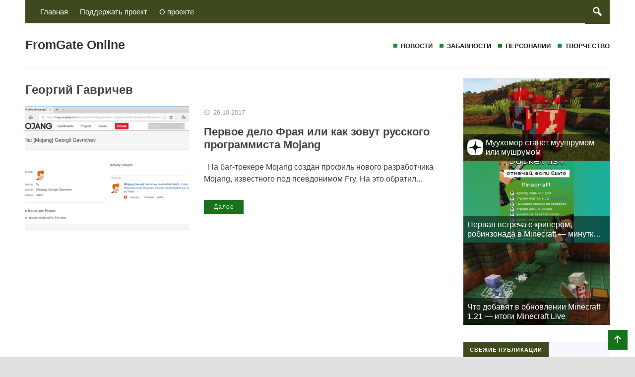

--- FILE ---
content_type: text/html; charset=UTF-8
request_url: https://minecraftmain.ru/a/tag/georgij-gavrichev
body_size: 16985
content:

<!DOCTYPE html>
<html lang="ru-RU" class="no-js">
<head>
<meta charset="UTF-8">
<meta name="viewport" content="width=device-width, initial-scale=1">
<link rel="profile" href="http://gmpg.org/xfn/11">
<script data-ad-client="ca-pub-3734236690075075" async src="https://pagead2.googlesyndication.com/pagead/js/adsbygoogle.js"></script>
<!-- Yandex.RTB -->
<script>window.yaContextCb=window.yaContextCb||[]</script>
<script src="https://yandex.ru/ads/system/context.js" async></script><!-- Фавикон -->
<link href="https://minecraftmain.ru/wp-content/uploads/2025/10/favicon-32x32-1.png" rel="icon" type="image/x-icon">
<meta name='robots' content='index, follow, max-image-preview:large, max-snippet:-1, max-video-preview:-1' />

	<!-- This site is optimized with the Yoast SEO plugin v26.7 - https://yoast.com/wordpress/plugins/seo/ -->
	<title>Георгий Гавричев &#183; FromGate Online</title>
	<meta name="description" content="Minecraft — Георгий Гавричев. Актуальная информация по теме." />
	<link rel="canonical" href="https://minecraftmain.ru/a/tag/georgij-gavrichev" />
	<meta property="og:locale" content="ru_RU" />
	<meta property="og:type" content="article" />
	<meta property="og:title" content="Георгий Гавричев &#183; FromGate Online" />
	<meta property="og:description" content="Minecraft — Георгий Гавричев. Актуальная информация по теме." />
	<meta property="og:url" content="https://minecraftmain.ru/a/tag/georgij-gavrichev" />
	<meta property="og:site_name" content="FromGate Online" />
	<meta name="twitter:card" content="summary_large_image" />
	<meta name="twitter:site" content="@fromgate" />
	<script type="application/ld+json" class="yoast-schema-graph">{"@context":"https://schema.org","@graph":[{"@type":"CollectionPage","@id":"https://minecraftmain.ru/a/tag/georgij-gavrichev","url":"https://minecraftmain.ru/a/tag/georgij-gavrichev","name":"Георгий Гавричев &#183; FromGate Online","isPartOf":{"@id":"https://minecraftmain.ru/#website"},"primaryImageOfPage":{"@id":"https://minecraftmain.ru/a/tag/georgij-gavrichev#primaryimage"},"image":{"@id":"https://minecraftmain.ru/a/tag/georgij-gavrichev#primaryimage"},"thumbnailUrl":"https://minecraftmain.ru/wp-content/uploads/2017/10/georgii-gavrichev.png","description":"Minecraft — Георгий Гавричев. Актуальная информация по теме.","breadcrumb":{"@id":"https://minecraftmain.ru/a/tag/georgij-gavrichev#breadcrumb"},"inLanguage":"ru-RU"},{"@type":"ImageObject","inLanguage":"ru-RU","@id":"https://minecraftmain.ru/a/tag/georgij-gavrichev#primaryimage","url":"https://minecraftmain.ru/wp-content/uploads/2017/10/georgii-gavrichev.png","contentUrl":"https://minecraftmain.ru/wp-content/uploads/2017/10/georgii-gavrichev.png","width":1060,"height":609},{"@type":"BreadcrumbList","@id":"https://minecraftmain.ru/a/tag/georgij-gavrichev#breadcrumb","itemListElement":[{"@type":"ListItem","position":1,"name":"Главная страница","item":"https://minecraftmain.ru/"},{"@type":"ListItem","position":2,"name":"Георгий Гавричев"}]},{"@type":"WebSite","@id":"https://minecraftmain.ru/#website","url":"https://minecraftmain.ru/","name":"FromGate Online","description":"Личный блог о любимой игре","potentialAction":[{"@type":"SearchAction","target":{"@type":"EntryPoint","urlTemplate":"https://minecraftmain.ru/?s={search_term_string}"},"query-input":{"@type":"PropertyValueSpecification","valueRequired":true,"valueName":"search_term_string"}}],"inLanguage":"ru-RU"}]}</script>
	<!-- / Yoast SEO plugin. -->


<link rel="manifest" href="/pwa-manifest.json">
<link rel="apple-touch-icon" sizes="512x512" href="https://minecraftmain.ru/wp-content/uploads/2023/01/pwa-screenshot.jpg">
<link rel="apple-touch-icon-precomposed" sizes="192x192" href="https://minecraftmain.ru/wp-content/uploads/2023/01/minecraftmain-white-192.png">
<link rel="amphtml" href="https://minecraftmain.ru/a/tag/georgij-gavrichev/amp" /><meta name="generator" content="AMP for WP 1.1.11"/><link rel='dns-prefetch' href='//widgets.wp.com' />
<link rel='dns-prefetch' href='//s0.wp.com' />
<link rel='dns-prefetch' href='//0.gravatar.com' />
<link rel='dns-prefetch' href='//1.gravatar.com' />
<link rel='dns-prefetch' href='//2.gravatar.com' />
<style id='wp-img-auto-sizes-contain-inline-css' type='text/css'>
img:is([sizes=auto i],[sizes^="auto," i]){contain-intrinsic-size:3000px 1500px}
/*# sourceURL=wp-img-auto-sizes-contain-inline-css */
</style>
<link rel='stylesheet' id='crayon-css' href='https://minecraftmain.ru/wp-content/plugins/crayon-syntax-highlighter/css/min/crayon.min.css?ver=_2.7.2_beta' type='text/css' media='all' />
<style id='wp-block-library-inline-css' type='text/css'>
:root{--wp-block-synced-color:#7a00df;--wp-block-synced-color--rgb:122,0,223;--wp-bound-block-color:var(--wp-block-synced-color);--wp-editor-canvas-background:#ddd;--wp-admin-theme-color:#007cba;--wp-admin-theme-color--rgb:0,124,186;--wp-admin-theme-color-darker-10:#006ba1;--wp-admin-theme-color-darker-10--rgb:0,107,160.5;--wp-admin-theme-color-darker-20:#005a87;--wp-admin-theme-color-darker-20--rgb:0,90,135;--wp-admin-border-width-focus:2px}@media (min-resolution:192dpi){:root{--wp-admin-border-width-focus:1.5px}}.wp-element-button{cursor:pointer}:root .has-very-light-gray-background-color{background-color:#eee}:root .has-very-dark-gray-background-color{background-color:#313131}:root .has-very-light-gray-color{color:#eee}:root .has-very-dark-gray-color{color:#313131}:root .has-vivid-green-cyan-to-vivid-cyan-blue-gradient-background{background:linear-gradient(135deg,#00d084,#0693e3)}:root .has-purple-crush-gradient-background{background:linear-gradient(135deg,#34e2e4,#4721fb 50%,#ab1dfe)}:root .has-hazy-dawn-gradient-background{background:linear-gradient(135deg,#faaca8,#dad0ec)}:root .has-subdued-olive-gradient-background{background:linear-gradient(135deg,#fafae1,#67a671)}:root .has-atomic-cream-gradient-background{background:linear-gradient(135deg,#fdd79a,#004a59)}:root .has-nightshade-gradient-background{background:linear-gradient(135deg,#330968,#31cdcf)}:root .has-midnight-gradient-background{background:linear-gradient(135deg,#020381,#2874fc)}:root{--wp--preset--font-size--normal:16px;--wp--preset--font-size--huge:42px}.has-regular-font-size{font-size:1em}.has-larger-font-size{font-size:2.625em}.has-normal-font-size{font-size:var(--wp--preset--font-size--normal)}.has-huge-font-size{font-size:var(--wp--preset--font-size--huge)}.has-text-align-center{text-align:center}.has-text-align-left{text-align:left}.has-text-align-right{text-align:right}.has-fit-text{white-space:nowrap!important}#end-resizable-editor-section{display:none}.aligncenter{clear:both}.items-justified-left{justify-content:flex-start}.items-justified-center{justify-content:center}.items-justified-right{justify-content:flex-end}.items-justified-space-between{justify-content:space-between}.screen-reader-text{border:0;clip-path:inset(50%);height:1px;margin:-1px;overflow:hidden;padding:0;position:absolute;width:1px;word-wrap:normal!important}.screen-reader-text:focus{background-color:#ddd;clip-path:none;color:#444;display:block;font-size:1em;height:auto;left:5px;line-height:normal;padding:15px 23px 14px;text-decoration:none;top:5px;width:auto;z-index:100000}html :where(.has-border-color){border-style:solid}html :where([style*=border-top-color]){border-top-style:solid}html :where([style*=border-right-color]){border-right-style:solid}html :where([style*=border-bottom-color]){border-bottom-style:solid}html :where([style*=border-left-color]){border-left-style:solid}html :where([style*=border-width]){border-style:solid}html :where([style*=border-top-width]){border-top-style:solid}html :where([style*=border-right-width]){border-right-style:solid}html :where([style*=border-bottom-width]){border-bottom-style:solid}html :where([style*=border-left-width]){border-left-style:solid}html :where(img[class*=wp-image-]){height:auto;max-width:100%}:where(figure){margin:0 0 1em}html :where(.is-position-sticky){--wp-admin--admin-bar--position-offset:var(--wp-admin--admin-bar--height,0px)}@media screen and (max-width:600px){html :where(.is-position-sticky){--wp-admin--admin-bar--position-offset:0px}}

/*# sourceURL=wp-block-library-inline-css */
</style><style id='global-styles-inline-css' type='text/css'>
:root{--wp--preset--aspect-ratio--square: 1;--wp--preset--aspect-ratio--4-3: 4/3;--wp--preset--aspect-ratio--3-4: 3/4;--wp--preset--aspect-ratio--3-2: 3/2;--wp--preset--aspect-ratio--2-3: 2/3;--wp--preset--aspect-ratio--16-9: 16/9;--wp--preset--aspect-ratio--9-16: 9/16;--wp--preset--color--black: #000000;--wp--preset--color--cyan-bluish-gray: #abb8c3;--wp--preset--color--white: #ffffff;--wp--preset--color--pale-pink: #f78da7;--wp--preset--color--vivid-red: #cf2e2e;--wp--preset--color--luminous-vivid-orange: #ff6900;--wp--preset--color--luminous-vivid-amber: #fcb900;--wp--preset--color--light-green-cyan: #7bdcb5;--wp--preset--color--vivid-green-cyan: #00d084;--wp--preset--color--pale-cyan-blue: #8ed1fc;--wp--preset--color--vivid-cyan-blue: #0693e3;--wp--preset--color--vivid-purple: #9b51e0;--wp--preset--gradient--vivid-cyan-blue-to-vivid-purple: linear-gradient(135deg,rgb(6,147,227) 0%,rgb(155,81,224) 100%);--wp--preset--gradient--light-green-cyan-to-vivid-green-cyan: linear-gradient(135deg,rgb(122,220,180) 0%,rgb(0,208,130) 100%);--wp--preset--gradient--luminous-vivid-amber-to-luminous-vivid-orange: linear-gradient(135deg,rgb(252,185,0) 0%,rgb(255,105,0) 100%);--wp--preset--gradient--luminous-vivid-orange-to-vivid-red: linear-gradient(135deg,rgb(255,105,0) 0%,rgb(207,46,46) 100%);--wp--preset--gradient--very-light-gray-to-cyan-bluish-gray: linear-gradient(135deg,rgb(238,238,238) 0%,rgb(169,184,195) 100%);--wp--preset--gradient--cool-to-warm-spectrum: linear-gradient(135deg,rgb(74,234,220) 0%,rgb(151,120,209) 20%,rgb(207,42,186) 40%,rgb(238,44,130) 60%,rgb(251,105,98) 80%,rgb(254,248,76) 100%);--wp--preset--gradient--blush-light-purple: linear-gradient(135deg,rgb(255,206,236) 0%,rgb(152,150,240) 100%);--wp--preset--gradient--blush-bordeaux: linear-gradient(135deg,rgb(254,205,165) 0%,rgb(254,45,45) 50%,rgb(107,0,62) 100%);--wp--preset--gradient--luminous-dusk: linear-gradient(135deg,rgb(255,203,112) 0%,rgb(199,81,192) 50%,rgb(65,88,208) 100%);--wp--preset--gradient--pale-ocean: linear-gradient(135deg,rgb(255,245,203) 0%,rgb(182,227,212) 50%,rgb(51,167,181) 100%);--wp--preset--gradient--electric-grass: linear-gradient(135deg,rgb(202,248,128) 0%,rgb(113,206,126) 100%);--wp--preset--gradient--midnight: linear-gradient(135deg,rgb(2,3,129) 0%,rgb(40,116,252) 100%);--wp--preset--font-size--small: 13px;--wp--preset--font-size--medium: 20px;--wp--preset--font-size--large: 36px;--wp--preset--font-size--x-large: 42px;--wp--preset--spacing--20: 0.44rem;--wp--preset--spacing--30: 0.67rem;--wp--preset--spacing--40: 1rem;--wp--preset--spacing--50: 1.5rem;--wp--preset--spacing--60: 2.25rem;--wp--preset--spacing--70: 3.38rem;--wp--preset--spacing--80: 5.06rem;--wp--preset--shadow--natural: 6px 6px 9px rgba(0, 0, 0, 0.2);--wp--preset--shadow--deep: 12px 12px 50px rgba(0, 0, 0, 0.4);--wp--preset--shadow--sharp: 6px 6px 0px rgba(0, 0, 0, 0.2);--wp--preset--shadow--outlined: 6px 6px 0px -3px rgb(255, 255, 255), 6px 6px rgb(0, 0, 0);--wp--preset--shadow--crisp: 6px 6px 0px rgb(0, 0, 0);}:where(.is-layout-flex){gap: 0.5em;}:where(.is-layout-grid){gap: 0.5em;}body .is-layout-flex{display: flex;}.is-layout-flex{flex-wrap: wrap;align-items: center;}.is-layout-flex > :is(*, div){margin: 0;}body .is-layout-grid{display: grid;}.is-layout-grid > :is(*, div){margin: 0;}:where(.wp-block-columns.is-layout-flex){gap: 2em;}:where(.wp-block-columns.is-layout-grid){gap: 2em;}:where(.wp-block-post-template.is-layout-flex){gap: 1.25em;}:where(.wp-block-post-template.is-layout-grid){gap: 1.25em;}.has-black-color{color: var(--wp--preset--color--black) !important;}.has-cyan-bluish-gray-color{color: var(--wp--preset--color--cyan-bluish-gray) !important;}.has-white-color{color: var(--wp--preset--color--white) !important;}.has-pale-pink-color{color: var(--wp--preset--color--pale-pink) !important;}.has-vivid-red-color{color: var(--wp--preset--color--vivid-red) !important;}.has-luminous-vivid-orange-color{color: var(--wp--preset--color--luminous-vivid-orange) !important;}.has-luminous-vivid-amber-color{color: var(--wp--preset--color--luminous-vivid-amber) !important;}.has-light-green-cyan-color{color: var(--wp--preset--color--light-green-cyan) !important;}.has-vivid-green-cyan-color{color: var(--wp--preset--color--vivid-green-cyan) !important;}.has-pale-cyan-blue-color{color: var(--wp--preset--color--pale-cyan-blue) !important;}.has-vivid-cyan-blue-color{color: var(--wp--preset--color--vivid-cyan-blue) !important;}.has-vivid-purple-color{color: var(--wp--preset--color--vivid-purple) !important;}.has-black-background-color{background-color: var(--wp--preset--color--black) !important;}.has-cyan-bluish-gray-background-color{background-color: var(--wp--preset--color--cyan-bluish-gray) !important;}.has-white-background-color{background-color: var(--wp--preset--color--white) !important;}.has-pale-pink-background-color{background-color: var(--wp--preset--color--pale-pink) !important;}.has-vivid-red-background-color{background-color: var(--wp--preset--color--vivid-red) !important;}.has-luminous-vivid-orange-background-color{background-color: var(--wp--preset--color--luminous-vivid-orange) !important;}.has-luminous-vivid-amber-background-color{background-color: var(--wp--preset--color--luminous-vivid-amber) !important;}.has-light-green-cyan-background-color{background-color: var(--wp--preset--color--light-green-cyan) !important;}.has-vivid-green-cyan-background-color{background-color: var(--wp--preset--color--vivid-green-cyan) !important;}.has-pale-cyan-blue-background-color{background-color: var(--wp--preset--color--pale-cyan-blue) !important;}.has-vivid-cyan-blue-background-color{background-color: var(--wp--preset--color--vivid-cyan-blue) !important;}.has-vivid-purple-background-color{background-color: var(--wp--preset--color--vivid-purple) !important;}.has-black-border-color{border-color: var(--wp--preset--color--black) !important;}.has-cyan-bluish-gray-border-color{border-color: var(--wp--preset--color--cyan-bluish-gray) !important;}.has-white-border-color{border-color: var(--wp--preset--color--white) !important;}.has-pale-pink-border-color{border-color: var(--wp--preset--color--pale-pink) !important;}.has-vivid-red-border-color{border-color: var(--wp--preset--color--vivid-red) !important;}.has-luminous-vivid-orange-border-color{border-color: var(--wp--preset--color--luminous-vivid-orange) !important;}.has-luminous-vivid-amber-border-color{border-color: var(--wp--preset--color--luminous-vivid-amber) !important;}.has-light-green-cyan-border-color{border-color: var(--wp--preset--color--light-green-cyan) !important;}.has-vivid-green-cyan-border-color{border-color: var(--wp--preset--color--vivid-green-cyan) !important;}.has-pale-cyan-blue-border-color{border-color: var(--wp--preset--color--pale-cyan-blue) !important;}.has-vivid-cyan-blue-border-color{border-color: var(--wp--preset--color--vivid-cyan-blue) !important;}.has-vivid-purple-border-color{border-color: var(--wp--preset--color--vivid-purple) !important;}.has-vivid-cyan-blue-to-vivid-purple-gradient-background{background: var(--wp--preset--gradient--vivid-cyan-blue-to-vivid-purple) !important;}.has-light-green-cyan-to-vivid-green-cyan-gradient-background{background: var(--wp--preset--gradient--light-green-cyan-to-vivid-green-cyan) !important;}.has-luminous-vivid-amber-to-luminous-vivid-orange-gradient-background{background: var(--wp--preset--gradient--luminous-vivid-amber-to-luminous-vivid-orange) !important;}.has-luminous-vivid-orange-to-vivid-red-gradient-background{background: var(--wp--preset--gradient--luminous-vivid-orange-to-vivid-red) !important;}.has-very-light-gray-to-cyan-bluish-gray-gradient-background{background: var(--wp--preset--gradient--very-light-gray-to-cyan-bluish-gray) !important;}.has-cool-to-warm-spectrum-gradient-background{background: var(--wp--preset--gradient--cool-to-warm-spectrum) !important;}.has-blush-light-purple-gradient-background{background: var(--wp--preset--gradient--blush-light-purple) !important;}.has-blush-bordeaux-gradient-background{background: var(--wp--preset--gradient--blush-bordeaux) !important;}.has-luminous-dusk-gradient-background{background: var(--wp--preset--gradient--luminous-dusk) !important;}.has-pale-ocean-gradient-background{background: var(--wp--preset--gradient--pale-ocean) !important;}.has-electric-grass-gradient-background{background: var(--wp--preset--gradient--electric-grass) !important;}.has-midnight-gradient-background{background: var(--wp--preset--gradient--midnight) !important;}.has-small-font-size{font-size: var(--wp--preset--font-size--small) !important;}.has-medium-font-size{font-size: var(--wp--preset--font-size--medium) !important;}.has-large-font-size{font-size: var(--wp--preset--font-size--large) !important;}.has-x-large-font-size{font-size: var(--wp--preset--font-size--x-large) !important;}
/*# sourceURL=global-styles-inline-css */
</style>

<style id='classic-theme-styles-inline-css' type='text/css'>
/*! This file is auto-generated */
.wp-block-button__link{color:#fff;background-color:#32373c;border-radius:9999px;box-shadow:none;text-decoration:none;padding:calc(.667em + 2px) calc(1.333em + 2px);font-size:1.125em}.wp-block-file__button{background:#32373c;color:#fff;text-decoration:none}
/*# sourceURL=/wp-includes/css/classic-themes.min.css */
</style>
<link rel='stylesheet' id='archives-cal-twentythirteen-css' href='https://minecraftmain.ru/wp-content/plugins/archives-calendar-widget/themes/twentythirteen.css?ver=1.0.15' type='text/css' media='all' />
<link rel='stylesheet' id='contact-form-7-css' href='https://minecraftmain.ru/wp-content/plugins/contact-form-7/includes/css/styles.css?ver=6.1.4' type='text/css' media='all' />
<link rel='stylesheet' id='plyr-css-css' href='https://minecraftmain.ru/wp-content/plugins/easy-video-player/lib/plyr.css?ver=6.9' type='text/css' media='all' />
<link rel='stylesheet' id='translatenote-css' href='https://minecraftmain.ru/wp-content/plugins/translatenote/translatenote.css?ver=6.9' type='text/css' media='all' />
<link rel='stylesheet' id='zenwidgetcss-css' href='https://minecraftmain.ru/wp-content/plugins/widget-for-yandex-zen/css/widget-for-yandex-zen.css?ver=1.2.10' type='text/css' media='all' />
<link rel='stylesheet' id='wpfla-style-handle-css' href='https://minecraftmain.ru/wp-content/plugins/wp-first-letter-avatar/css/style.css?ver=6.9' type='text/css' media='all' />
<link rel='stylesheet' id='evc-share-style-css' href='https://minecraftmain.ru/wp-content/plugins/easy-vkontakte-connect/css/style-share.css?ver=6.9' type='text/css' media='all' />
<style id='evc-share-style-inline-css' type='text/css'>

  .vk-comment-gallery:before, 
  .vk-comment-gallery:after {
    content: "";
    display: table;
    clear:both;
  }
  .vk-comment-gallery {
    display:block; 
    max-width: 100%; 
    margin-bottom:20px;
  }
  .vk-comment-gallery-img-wrap {
    height: auto; 
    max-width: 100%;
    margin-bottom:20px;  
  } 
  .vk-comment-gallery-img-wrap img  {
    border: 0 none;
    vertical-align: middle; 
    height: auto;
    max-width: 100%;
  }
  .vk-comment-gallery-img-wrap span {
    font-size:11px;
  }  
  
/*# sourceURL=evc-share-style-inline-css */
</style>
<link rel='stylesheet' id='dashicons-css' href='https://minecraftmain.ru/wp-includes/css/dashicons.min.css?ver=6.9' type='text/css' media='all' />
<link rel='stylesheet' id='parent-style-css' href='https://minecraftmain.ru/wp-content/themes/citynews2/style.css?ver=6.9' type='text/css' media='all' />
<link rel='stylesheet' id='theme-style-css' href='https://minecraftmain.ru/wp-content/themes/citynews2-child-theme/style.css' type='text/css' media='all' />
<link rel='stylesheet' id='jetpack_likes-css' href='https://minecraftmain.ru/wp-content/plugins/jetpack/modules/likes/style.css?ver=15.4' type='text/css' media='all' />
<link rel='stylesheet' id='pwaforwp-style-css' href='https://minecraftmain.ru/wp-content/plugins/pwa-for-wp/assets/css/pwaforwp-main.min.css?ver=1.7.80' type='text/css' media='all' />
<link rel="https://api.w.org/" href="https://minecraftmain.ru/wp-json/" /><link rel="alternate" title="JSON" type="application/json" href="https://minecraftmain.ru/wp-json/wp/v2/tags/1015" /><style>a.cld-like-dislike-trigger {color: #727272;}span.cld-count-wrap {color: #000000;}</style>	<style>img#wpstats{display:none}</style>
		<meta name="telegram:channel" content="@minecraftmain"><style>
 .menunav ul{margin-top:33px}  @media only screen and (max-width:1100px){.menunav ul{margin-top:0}}.maincol{float:left; margin-right: 3%} @media only screen and (max-width:1024px){.gp-mob-menu-wrap{padding-top: 50px}.gp-mob-menu-close {top:0}}#backtop {bottom:15px}a, .cat-col-item-no-thumb .home-cat-title a, .more-news-item h2 a, .gp-recent-posts-widget ul li a, ol.commentlist li .reply, .next-title a,.prev-title a{color:#444444}.text-title a {color:#333333} .post-content a  {color: #538728}a:hover, .post-content  a:hover, h2.post-title a:hover,   ol.commentlist li .reply:hover, .post-header a:hover, .cat-col-item-no-thumb .home-cat-title a:hover, .more-news-item h2 a:hover, .gp-recent-posts-widget ul li a:hover, .next-title a:hover,.prev-title a:hover, .gp-comment-form .gp-wpcf7-note a:hover, .logged-in-as a:hover, .gp-post-tags a:hover  {color: #55bc32}body{background: #e0e0e0; color:#444444} .top-header{background:#3f491e; background:-webkit-linear-gradient(to right, #3f491e, #3f491e); background:linear-gradient(to right, #3f491e, #3f491e)}ul.top-header-nav li a{color:#fff}.top-header-menu::-webkit-scrollbar-thumb{background:#4c4287}.toggle-search {background:#3f491e; color:#fff}.menunav li a, .menunav .sf-sub-indicator:after {color:#1c1c1c}.menunav li a:before {background: #10892a}.menunav ul li ul {background:#fff}.menunav ul li ul li a, .menunav ul.sub-menu .sf-sub-indicator:after{color:#333} #menu-icon, .gp-mob-menu-close, .mob-search  .searchSubmit {color: #fff;  background: #2da833}@media only screen and (max-width:1100px){ .gp-mob-menu {background:#333} .menunav li a, .mob-search .s {color:#fff!important}.gp-mob-menu-title {color: #666;  border-bottom: 1px solid #666} .menunav ul li ul{border-left:5px solid #30601f}.gp-mob-menu::-webkit-scrollbar-thumb{background:#483a91}}.home-cat1 {background:#ff487e}.home-cat2 span{background:#b96b9f}.home-cat3 span{background:#22b9ca}.home-cat4 span{background:#69779b}.home-cat5 span{background:#bf81ff}.home-cat6 span{background:#32dbc6}.home-cat7 span{background:#7194fc}.home-cat8 span{background:#f77fee}#backtop,  .toggle-comments, .comment-form input[type="submit"], .comments-box .navigation .nav-previous a:before, .comments-box .navigation .nav-next a:before, .widget #searchsubmit,   a.read-more, .wp-pagenavi a:hover, .owl-prev,.owl-next, .owl-dot.active span,.owl-dot:hover span,.owl-prev,.owl-next, .wpcf7 input[type="submit"], .gp404 .searchSubmit, .post-password-form input[type="submit"]{color:#ffffff; background:#18721c} #backtop:hover,  .toggle-comments:hover, .comment-form input[type="submit"]:hover, .widget #searchsubmit:hover, a.read-more:hover,   .owl-prev:hover,.owl-next:hover, .wpcf7 input[type="submit"]:hover, .gp404 .searchSubmit:hover, .post-password-form input[type="submit"]:hover{color:#ffffff; background:#15a52f}.footer-content{background:#282b11; background:-webkit-linear-gradient(to right, #282b11, #3f491e); background:linear-gradient(to right, #282b11, #3f491e)}.footer-content,.footer-content a{color:#fff}.footer-content a:hover{color:#15a52f}blockquote {background: #e8e8e8; color:#444444; border-left:10px solid #257218}.widget-title span{color:#fff;margin:0;background:#3f491e}.comments-box{height:auto;width:100%;transition:all .5s ease;overflow:visible; margin-top: 50px}a.page-numbers, a.post-page-numbers{background-color:#f7f6fb; color:#15a52f}.nav-links .current, a.page-numbers:hover, .post-page-numbers.current, a.post-page-numbers:hover  {background-color:#18721c; color:#ffffff}.gp-about-mail:before,.gp-about-phone:before,.gp-about-legal:before{background:#3f4705}#comments {display: block; height: 50px}</style>
      <meta name="onesignal" content="wordpress-plugin"/>
            <script>

      window.OneSignalDeferred = window.OneSignalDeferred || [];

      OneSignalDeferred.push(function(OneSignal) {
        var oneSignal_options = {};
        window._oneSignalInitOptions = oneSignal_options;

        oneSignal_options['serviceWorkerParam'] = { scope: '/' };
oneSignal_options['serviceWorkerPath'] = 'OneSignalSDKWorker.js.php';

        OneSignal.Notifications.setDefaultUrl("https://minecraftmain.ru");

        oneSignal_options['wordpress'] = true;
oneSignal_options['appId'] = 'e9de783b-d183-4640-ad07-fd727812c442';
oneSignal_options['allowLocalhostAsSecureOrigin'] = true;
oneSignal_options['welcomeNotification'] = { };
oneSignal_options['welcomeNotification']['title'] = "MinecraftMain.Ru";
oneSignal_options['welcomeNotification']['message'] = "Спасибо, что подписались!";
oneSignal_options['welcomeNotification']['url'] = "https://minecraftmain.ru";
oneSignal_options['path'] = "https://minecraftmain.ru/wp-content/plugins/onesignal-free-web-push-notifications/sdk_files/";
oneSignal_options['safari_web_id'] = "web.onesignal.auto.570f8921-edd7-49b2-93d5-7301d9209087";
oneSignal_options['promptOptions'] = { };
oneSignal_options['promptOptions']['siteName'] = "http://minecraftmain.ru";
oneSignal_options['notifyButton'] = { };
oneSignal_options['notifyButton']['enable'] = true;
oneSignal_options['notifyButton']['position'] = 'bottom-left';
oneSignal_options['notifyButton']['theme'] = 'inverse';
oneSignal_options['notifyButton']['size'] = 'medium';
oneSignal_options['notifyButton']['displayPredicate'] = function() {
              return !OneSignal.User.PushSubscription.optedIn;
            };
oneSignal_options['notifyButton']['showCredit'] = false;
oneSignal_options['notifyButton']['text'] = {};
oneSignal_options['notifyButton']['text']['tip.state.unsubscribed'] = 'Подпишитесь на новости';
oneSignal_options['notifyButton']['text']['tip.state.subscribed'] = 'Вы подписаны на новости';
oneSignal_options['notifyButton']['text']['tip.state.blocked'] = 'Подписка отклонена';
oneSignal_options['notifyButton']['text']['message.action.subscribed'] = 'Спасибо за подписку!';
oneSignal_options['notifyButton']['text']['message.action.resubscribed'] = 'Вы подписаны на новости';
oneSignal_options['notifyButton']['text']['message.action.unsubscribed'] = 'Подписка отклонена';
oneSignal_options['notifyButton']['text']['dialog.main.title'] = 'Управление уведомления';
oneSignal_options['notifyButton']['text']['dialog.main.button.subscribe'] = 'Подписаться';
oneSignal_options['notifyButton']['text']['dialog.main.button.unsubscribe'] = 'Отказаться';
              OneSignal.init(window._oneSignalInitOptions);
              OneSignal.Slidedown.promptPush()      });

      function documentInitOneSignal() {
        var oneSignal_elements = document.getElementsByClassName("OneSignal-prompt");

        var oneSignalLinkClickHandler = function(event) { OneSignal.Notifications.requestPermission(); event.preventDefault(); };        for(var i = 0; i < oneSignal_elements.length; i++)
          oneSignal_elements[i].addEventListener('click', oneSignalLinkClickHandler, false);
      }

      if (document.readyState === 'complete') {
           documentInitOneSignal();
      }
      else {
           window.addEventListener("load", function(event){
               documentInitOneSignal();
          });
      }
    </script>
<meta name="twitter:partner" content="tfwp" /><meta property="vk:app_id" content="5375752" /><style type="text/css">
    #overlay-sidebar {
      width: 380px;
      margin: 0 0 0 -190px;
    }
    #slide-sidebar {
      width: 400px;
      right:-443px; // width + 43px
      bottom: 25%;
    }
  </style><script type="text/javascript">
    var VKWidgetsGroup = [];
    var VKWidgetsComments = [];
    var VKWidgetsPolls = [];
    var VKWidgetsSubscribe = [];
    var VKWidgetsContactUs = [];
    var VKWidgetsCommunityMessages = [];
    var VKWidgets = [];
    
    var vkUnLock = [];
    var subscribeCookieExpires = 1;
    
    if (typeof ajaxurl == "undefined")
      ajaxurl = "https://minecraftmain.ru/wp-admin/admin-ajax.php";
  
    oTimeout = 5000;
    oScreens = 0.75;
    oCookieExpires = 10;
    oAction = "timeout";
    oSensitivity = 20;
    oTop = "40px";

    sTimeout = 5000;
    sScreens = 0.75;
    sCookieExpires = 10;
    sAction = "scroll";
    sSensitivity = 20;
    sSpeed = 800;
        
  </script><meta name="pwaforwp" content="wordpress-plugin"/>
        <meta name="theme-color" content="#D5E0EB">
        <meta name="apple-mobile-web-app-title" content="MinecraftMain.Ru">
        <meta name="application-name" content="MinecraftMain.Ru">
        <meta name="apple-mobile-web-app-capable" content="yes">
        <meta name="apple-mobile-web-app-status-bar-style" content="black">
        <meta name="mobile-web-app-capable" content="yes">
        <meta name="apple-touch-fullscreen" content="yes">
<link rel="apple-touch-icon" sizes="192x192" href="https://minecraftmain.ru/wp-content/uploads/2023/01/minecraftmain-white-192.png">
<link rel="apple-touch-icon" sizes="512x512" href="https://minecraftmain.ru/wp-content/uploads/2023/01/minecraftmain-white-512.png">

<meta name="twitter:card" content="summary" /><meta name="twitter:title" content="Георгий Гавричев" />
<script type="text/javascript">evc_post_id = false; </script><!-- ## NXS/OG ## --><!-- ## NXSOGTAGS ## --><!-- ## NXS/OG ## -->
</head>

<body class="archive tag tag-georgij-gavrichev tag-1015 wp-embed-responsive wp-theme-citynews2 wp-child-theme-citynews2-child-theme" itemscope itemtype="http://schema.org/WebPage">
<!-- Yandex.Metrika counter -->
<script type="text/javascript" >
   (function(m,e,t,r,i,k,a){m[i]=m[i]||function(){(m[i].a=m[i].a||[]).push(arguments)};
   m[i].l=1*new Date();k=e.createElement(t),a=e.getElementsByTagName(t)[0],k.async=1,k.src=r,a.parentNode.insertBefore(k,a)})
   (window, document, "script", "https://mc.yandex.ru/metrika/tag.js", "ym");

   ym(33538798, "init", {
        clickmap:true,
        trackLinks:true,
        accurateTrackBounce:true
   });
</script>
<noscript><div><img src="https://mc.yandex.ru/watch/33538798" style="position:absolute; left:-9999px;" alt="" /></div></noscript>
<!-- /Yandex.Metrika counter --><div class="wrap">

 <div class="top-header gp-clearfix"><!-- Верхнее меню с горизонтальным скроллингом -->
<div class="top-header-menu" itemscope itemtype="http://schema.org/SiteNavigationElement"> 
<ul id="menu-glavnoe-menyu" class="top-header-nav"><li id="menu-item-60" class="mcbutton menu-item menu-item-type-custom menu-item-object-custom menu-item-home menu-item-60"><a href="https://minecraftmain.ru/" itemprop="url" data-wpel-link="internal"><span itemprop="name">Главная</span></a></li>
<li id="menu-item-11457" class="menu-item menu-item-type-custom menu-item-object-custom menu-item-11457"><a href="https://sobe.ru/na/minecraftmain" itemprop="url" data-wpel-link="external" target="_blank" rel="follow external noopener noreferrer" class="ext-link"><span itemprop="name">Поддержать проект</span></a></li>
<li id="menu-item-61" class="mcbutton menu-item menu-item-type-post_type menu-item-object-page menu-item-61"><a href="https://minecraftmain.ru/about" itemprop="url" data-wpel-link="internal"><span itemprop="name">О проекте</span></a></li>
</ul></div><!-- end  top-header-menu -->

<!-- Кнопка поиска -->
<div class="toggle-search open_search"></div></div><!-- end top-header-->
<header class="gp-clearfix"  itemscope itemtype="http://schema.org/WPHeader">
<div class="port">

<!-- Заголовок сайта -->
 <div class="site-title text-title">
<span itemprop="name"><a href="/" data-wpel-link="internal">FromGate Online</a></span>
</div><!-- end logo textlogo -->
<div class="gp-mob-panel">
<!--noindex--><a id="menu-icon" rel="nofollow" href="#"></a><!--/noindex--> 
</div><!-- end gp mob panel -->

<div class="gp-mob-menu">
<div class="gp-mob-menu-wrap">
<div class="gp-mob-menu-close"></div>
<span class="gp-mob-menu-title">Меню сайта</span>

<!-- Главное меню -->
<div id="menu" class="menunav" itemscope itemtype="http://www.schema.org/SiteNavigationElement">
<div class="menu-rubriki-container"><ul id="menu-rubriki" class="top-menu sf-menu"><li id="menu-item-11453" class="menu-item menu-item-type-taxonomy menu-item-object-category menu-item-11453"><a href="https://minecraftmain.ru/a/category/news" itemprop="url" data-wpel-link="internal"><span itemprop="name">Новости</span></a></li>
<li id="menu-item-11454" class="menu-item menu-item-type-taxonomy menu-item-object-category menu-item-11454"><a href="https://minecraftmain.ru/a/category/fun" itemprop="url" data-wpel-link="internal"><span itemprop="name">Забавности</span></a></li>
<li id="menu-item-11455" class="menu-item menu-item-type-taxonomy menu-item-object-category menu-item-11455"><a href="https://minecraftmain.ru/a/category/minecrafters" itemprop="url" data-wpel-link="internal"><span itemprop="name">Персоналии</span></a></li>
<li id="menu-item-11456" class="menu-item menu-item-type-taxonomy menu-item-object-category menu-item-11456"><a href="https://minecraftmain.ru/a/category/creative" itemprop="url" data-wpel-link="internal"><span itemprop="name">Творчество</span></a></li>
</ul></div></div><!-- end menunav --><span class="gp-mob-menu-title">Поиск по сайту</span>
<div class="mob-search gp-clearfix">
<form method="get" class="searchform" action="https://minecraftmain.ru/">
<input type="text" class="s" name="s" onblur="if(this.value=='')this.value='Что будем искать?';" onfocus="if(this.value=='Что будем искать?')this.value='';" value="Что будем искать?"> 
<input type="submit" class="searchSubmit" value="Найти"> 
</form>
</div><!-- end mob-search --> 
<span class="gp-mob-menu-title">Мы в социальных сетях</span>
<div class="mob-social gp-clearfix">
<ul class="gp-social-icons">
<!--noindex-->
<li><a class="vk ext-link" href="https://vk.com/minecraftmain" rel="nofollow external noopener noreferrer" target="_blank" data-wpel-link="external">Вконтакте</a>

<li><a class="inst" href="https://instagram.com/minecraftmain.ru/" rel="nofollow" target="_blank" data-wpel-link="internal">Instagram</a>


<li><a class="tw ext-link" href="https://twitter.com/fromgate" rel="nofollow external noopener noreferrer" target="_blank" data-wpel-link="external">Twitter</a>


<li><a class="tg ext-link" href="https://t.me/minecraftmain" rel="nofollow external noopener noreferrer" target="_blank" data-wpel-link="external">Telegram</a>

<!--/noindex-->
</ul>
</div><!-- end mob-social --> 

</div><!-- end  gp-mob-menu wrap-->
</div><!-- end  gp-mob-menu -->

</div><!-- end port-->
</header><!-- end header  -->

<main class="gp-clearfix"> 
 
<div class="divider"></div>
<div class="port gp-clearfix">
<div class="maincol">  
<h1>Георгий Гавричев</h1> 



<article id="post-6827" class="post gp-clearfix post-6827 type-post status-publish format-standard has-post-thumbnail hentry category-news tag-fry_su tag-georgij-gavrichev"  itemscope itemtype="http://schema.org/NewsArticle">
<a href="https://minecraftmain.ru/2017/10/pervoe-delo-fraya-ili-kak-zovut-russkogo-programmista-mojang/" data-wpel-link="internal"><img  itemprop="image" class="archive-thumb"  data-src="https://minecraftmain.ru/wp-content/uploads/2017/10/georgii-gavrichev-330x250.png" alt="Первое дело Фрая или как зовут русского программиста Mojang"></a> 

<span class="entry-date" itemprop="datePublished" content="2017-10-26T17:45:07+03:00">26.10.2017</span>
<h2 class="post-title" itemprop="headline"><a href="https://minecraftmain.ru/2017/10/pervoe-delo-fraya-ili-kak-zovut-russkogo-programmista-mojang/" rel="bookmark" itemprop="url" data-wpel-link="internal">Первое дело Фрая или как зовут русского программиста Mojang</a></h2>
<p itemprop="articleBody">
&nbsp;
На баг-трекере Mojang создан профиль нового разработчика Mojang, известного под псевдонимом Fry. На это обратил...</p> 
<a class="read-more" href="https://minecraftmain.ru/2017/10/pervoe-delo-fraya-ili-kak-zovut-russkogo-programmista-mojang/" rel="bookmark" itemprop="url" data-wpel-link="internal">Далее</a>
<meta itemprop="author" content="fromgate">
<meta itemprop="datePublished" content="2017-10-26T17:45:07+03:00">
<meta itemprop="dateModified" content="2017-10-26">
<link itemscope itemprop="mainEntityOfPage" itemtype="https://schema.org/WebPage" href="https://minecraftmain.ru/2017/10/pervoe-delo-fraya-ili-kak-zovut-russkogo-programmista-mojang/">
<meta itemprop="image" content=" https://minecraftmain.ru/wp-content/uploads/2017/10/georgii-gavrichev.png"></article> <!-- end post -->
 

<div class="gp-clearfix"></div>
</div> <!-- end maincol -->

<div class="sidebar" itemscope  itemtype="http://schema.org/WPSideBar">
<div id="zen_widget-5" class="widget widget_zen_widget gp-clearfix"> <div class="dzen-card style-4"><a href="https://dzen.ru/a/Zk9EOIeaFzkPf09J" target="_blank" data-wpel-link="external" rel="follow external noopener noreferrer" class="ext-link"><div class="dzen-image"><img src="https://avatars.dzeninfra.ru/get-zen_doc/271828/pub_664f4438879a17390f7f4f49_66519c1d879a17390ffd2748/smart_crop_344x194" alt="Zen Image"><div class="dzen-overlay-inside"><img src="https://minecraftmain.ru/wp-content/plugins/widget-for-yandex-zen/images/zen_logo_dzen_light_32.png" class="dzen-logo" alt="Zen Logo"><span class="dzen-text">Муухомор станет муушрумом или мушрумом</span></div></div></a></div><div class="dzen-card style-4"><a href="https://dzen.ru/a/ZiJ4RgHphwzzpUeU" target="_blank" data-wpel-link="external" rel="follow external noopener noreferrer" class="ext-link"><div class="dzen-image"><img src="https://avatars.dzeninfra.ru/get-zen_doc/271828/pub_6622784601e9870cf3a54794_6622784e01e9870cf3a54edf/smart_crop_344x194" alt="Zen Image"><div class="dzen-overlay-inside"><span class="dzen-text">Первая встреча с крипером, робинзонада в Minecraft — минутка ностальгии по любимой игре</span></div></div></a></div><div class="dzen-card style-4"><a href="https://dzen.ru/a/ZSw1iE0Y7CaqK01x" target="_blank" data-wpel-link="external" rel="follow external noopener noreferrer" class="ext-link"><div class="dzen-image"><img src="https://avatars.dzeninfra.ru/get-zen_doc/271828/pub_652c35884d18ec26aa2b4d71_652c35894d18ec26aa2b4d7f/smart_crop_344x194" alt="Zen Image"><div class="dzen-overlay-inside"><span class="dzen-text">Что добавят в обновлении Minecraft 1.21 — итоги Minecraft Live</span></div></div></a></div></div> 
<div class="widget  gp-recent-posts-widget gp-clearfix">
<div class="widget-title"><span>Свежие публикации</span></div>
<ul>


<li class="gp-clearfix">
 
<a href="https://minecraftmain.ru/2024/05/muukhomor-stanet-muushrumom-ili-mushrumom/" data-wpel-link="internal"><img class="recent-thumb" data-src="https://minecraftmain.ru/wp-content/uploads/2024/05/mushrum-80x80.jpg" width="80" height="80" alt="Муухомор станет муушрумом или мушрумом"></a> 

<em class="entry-date">23.05.2024 </em>

<p itemprop="headline"><a href="https://minecraftmain.ru/2024/05/muukhomor-stanet-muushrumom-ili-mushrumom/" rel="bookmark" data-wpel-link="internal">Муухомор станет муушрумом или мушрумом</a></p>
 </li><!-- end recent-post -->
 
<li class="gp-clearfix">
 
<a href="https://minecraftmain.ru/2024/04/pervaya-vstrecha-s-kriperom-robinzonada-v-minecraft-minutka-nostalgii-po-lyubimojj-igre/" data-wpel-link="internal"><img class="recent-thumb" data-src="https://minecraftmain.ru/wp-content/uploads/2024/04/minecraft-checklist-t-80x80.jpg" width="80" height="80" alt="Первая встреча с крипером, робинзонада в Minecraft — минутка ностальгии по любимой игре"></a> 

<em class="entry-date">19.04.2024 </em>

<p itemprop="headline"><a href="https://minecraftmain.ru/2024/04/pervaya-vstrecha-s-kriperom-robinzonada-v-minecraft-minutka-nostalgii-po-lyubimojj-igre/" rel="bookmark" data-wpel-link="internal">Первая встреча с крипером, робинзонада в Minecraft — минутка ностальгии по любимой игре</a></p>
 </li><!-- end recent-post -->
 
<li class="gp-clearfix">
 
<a href="https://minecraftmain.ru/2023/10/chto-dobavyat-v-obnovlenii-minecraft-1-21-itogi-minecraft-live/" data-wpel-link="internal"><img class="recent-thumb" data-src="https://minecraftmain.ru/wp-content/uploads/2023/10/breeze-2-80x80.jpg" width="80" height="80" alt="Что добавят в обновлении Minecraft 1.21 — итоги Minecraft Live"></a> 

<em class="entry-date">15.10.2023 </em>

<p itemprop="headline"><a href="https://minecraftmain.ru/2023/10/chto-dobavyat-v-obnovlenii-minecraft-1-21-itogi-minecraft-live/" rel="bookmark" data-wpel-link="internal">Что добавят в обновлении Minecraft 1.21 — итоги Minecraft Live</a></p>
 </li><!-- end recent-post -->
 
<li class="gp-clearfix">
 
<a href="https://minecraftmain.ru/2023/10/pochemu-golosovanie-za-mobov-v-minecraft-vyzyvaet-volnu-negativa/" data-wpel-link="internal"><img class="recent-thumb" data-src="https://minecraftmain.ru/wp-content/uploads/2023/10/mob-vote-2023-80x80.jpg" width="80" height="80" alt="Почему голосование за мобов в Minecraft вызывает волну негатива"></a> 

<em class="entry-date">09.10.2023 </em>

<p itemprop="headline"><a href="https://minecraftmain.ru/2023/10/pochemu-golosovanie-za-mobov-v-minecraft-vyzyvaet-volnu-negativa/" rel="bookmark" data-wpel-link="internal">Почему голосование за мобов в Minecraft вызывает волну негатива</a></p>
 </li><!-- end recent-post -->
 
<li class="gp-clearfix">
 
<a href="https://minecraftmain.ru/2023/10/za-kakogo-moba-golosovat-na-minecraft-live/" data-wpel-link="internal"><img class="recent-thumb" data-src="https://minecraftmain.ru/wp-content/uploads/2023/10/minecraft-live-2023-vote-80x80.jpg" width="80" height="80" alt="За какого моба голосовать на Minecraft Live"></a> 

<em class="entry-date">05.10.2023 </em>

<p itemprop="headline"><a href="https://minecraftmain.ru/2023/10/za-kakogo-moba-golosovat-na-minecraft-live/" rel="bookmark" data-wpel-link="internal">За какого моба голосовать на Minecraft Live</a></p>
 </li><!-- end recent-post -->
 </ul>
</div><!-- end  widget -->
</div><!-- end sidebar --></div><!-- end port-->


</main>
<div class="clear"></div>
 
<!-- Подвал -->
<footer  itemscope itemtype="http://schema.org/WPFooter">

 <div class="footer-content gp-clearfix">
<div class="port">

<div class="foot-left">
<p><a href="https://minecraftmain.ru/karta-sajta/" data-wpel-link="internal">Карта сайта</a> · <a href="https://minecraftmain.ru/policy" data-wpel-link="internal">Политика конфиденциальности</a> · <a href="https://minecraftmain.ru/about/#usage" data-wpel-link="internal">Об использовании материалов сайта</a></p>
</p>
<p><em>MinecraftMain.Ru не является официальным сайтом Mojang или Minecraft. Информация изложенная на minecraftmain.ru не должна восприниматься как официальная позиция разработчиков или самой компании Mojang.</em></p>
<p>
 
</div><!-- end foot-left-->

<div class="foot-right">
<!-- begin of Top100 code -->

<script id="top100Counter" type="text/javascript" src="https://counter.rambler.ru/top100.jcn?3143933"></script>
<noscript>
<a href="https://top100.rambler.ru/navi/3143933/" data-wpel-link="external" target="_blank" rel="follow external noopener noreferrer" class="ext-link">
<img src="https://counter.rambler.ru/top100.cnt?3143933" alt="Rambler's Top100" border="0" />
</a>

</noscript>
<!-- end of Top100 code -->


<!--LiveInternet counter--><script type="text/javascript"><!--
document.write("<a href='//www.liveinternet.ru/click' "+
"target=_blank><img src='//counter.yadro.ru/hit?t44.6;r"+
escape(document.referrer)+((typeof(screen)=="undefined")?"":
";s"+screen.width+"*"+screen.height+"*"+(screen.colorDepth?
screen.colorDepth:screen.pixelDepth))+";u"+escape(document.URL)+
";"+Math.random()+
"' alt='' title='LiveInternet' "+
"border='0' width='31' height='31'></a>")
//--></script><!--/LiveInternet-->
<iframe src="https://yandex.ru/sprav/widget/rating-badge/171101884627" width="150" height="50" frameborder="0"></iframe>


<!-- Yandex.RTB R-A-223217-28 -->
<script>
window.addEventListener("load", () => {
    const render = (imageId) => {
        return new Promise((resolve, reject) => {
            window.yaContextCb.push(() => {
                Ya.Context.AdvManager.render({
                    "renderTo": imageId,
                    "blockId": "R-A-223217-28",
                    "type": "inImage",
                    "onRender": resolve,
                    "onError": reject,
                    "altCallback": reject
                })
            })
        })
    }
    const renderInImage = (adImagesCounter, images) => {
        if (adImagesCounter <= 0 || !images.length) {
            return
        }
        const image = images. Shift()
        image.id = `yandex_rtb_R-A-223217-28-${Math.random().toString(16).slice(2)}`
        if (image.tagName === "IMG" && !image.complete) {
            image.addEventListener("load", () => {
                render(image.id)
                    .then(() => renderInImage(adImagesCounter - 1, images))
                    .catch(() => renderInImage(adImagesCounter, images))
            }, { once: true })
        } else {
            render(image.id)
                .then(() => renderInImage(adImagesCounter - 1, images))
                .catch(() => renderInImage(adImagesCounter, images))
        }
    }
    renderInImage(1, Array.from(document.querySelectorAll("img")))
}, { once: true })
</script></div><!-- end foot-right -->

</div> <!-- end port-->
</div><!-- end footer-content-->
  

<!-- Кредитсы -->
<div class="credits gp-clearfix">
<div class="port">
<div class="credits-content">
&copy; <span itemprop="copyrightYear">2026  </span>  <span itemprop="name">FromGate Online</span>&nbsp;  &middot;  &nbsp;<span itemprop="description">Личный блог о любимой игре </span> &nbsp;  &middot;  &nbsp;  <span>Тема от GoodwinPress.ru </span>
 </div> <!-- end credits-content-->

  </div> <!-- end port-->

<!-- Кнопка вверх -->
<div id="backtop"></div> 

</div><!-- end credits -->

</footer><!-- end footer -->

<!-- Поиск по сайту -->
<div class="gp-search-bg"></div><!-- end gp-search-bg-->
<div class="gp-search-modal">
<a class="close"></a>
<span class="gp-search-title">Поиск по сайту</span>
<div class="search-container gp-clearfix">
 <form method="get" class="searchform" action="https://minecraftmain.ru/">
<input type="text" class="s" name="s" onblur="if(this.value=='')this.value='Что будем искать?';" onfocus="if(this.value=='Что будем искать?')this.value='';" value="Что будем искать?"><input type="submit" class="searchSubmit" value="Найти" /> 
</form>
</div><!-- end search-container--> 
</div><!-- end gp-search-modal--> 


<div class="clear"></div>
</div><!-- end wrap -->

		<script id="kama_spamblock">
			window.addEventListener( 'DOMContentLoaded', function() {
				document.addEventListener( 'mousedown', handleSubmit );
				document.addEventListener( 'touchstart', handleSubmit );
				document.addEventListener( 'keypress', handleSubmit );

				function handleSubmit( ev ){
					let sbmt = ev.target.closest( '#submit' );
					if( ! sbmt ){
						return;
					}

					let input = document.createElement( 'input' );
					let date = new Date();

					input.value = ''+ date.getUTCDate() + (date.getUTCMonth() + 1) + 'jkahdfj2346t';
					input.name = 'ksbn_code';
					input.type = 'hidden';

					sbmt.parentNode.insertBefore( input, sbmt );
				}
			} );
		</script>
		<script type="speculationrules">
{"prefetch":[{"source":"document","where":{"and":[{"href_matches":"/*"},{"not":{"href_matches":["/wp-*.php","/wp-admin/*","/wp-content/uploads/*","/wp-content/*","/wp-content/plugins/*","/wp-content/themes/citynews2-child-theme/*","/wp-content/themes/citynews2/*","/*\\?(.+)"]}},{"not":{"selector_matches":"a[rel~=\"nofollow\"]"}},{"not":{"selector_matches":".no-prefetch, .no-prefetch a"}}]},"eagerness":"conservative"}]}
</script>
	<div id="vk_api_transport"></div>
	<script type="text/javascript">
		/* <![CDATA[ */
		function async_load(u, id) {
			if (!gid(id)) {
				s = "script", d = document,
					o = d.createElement(s);
				o.type = 'text/javascript';
				o.id = id;
				o.async = true;
				o.src = u;
				// Creating scripts on page
				x = d.getElementsByTagName(s)[0];
				x.parentNode.insertBefore(o, x);
			}
		}

		function gid(id) {
			return document.getElementById(id);
		}


		window.addEventListener('load', function () {
				async_load("//vk.com/js/api/openapi.js", "id-vkontakte");//vkontakte
			}
		);


		// Инициализация vkontakte
		window.vkAsyncInit = function () {
			//console.log(VKWidgetsLike);
			if (typeof VKWidgetsLike !== 'undefined' && VKWidgetsLike.length > 0) {
				for (index = 0; index < VKWidgetsLike.length; ++index) {
					VK.Widgets.Like(VKWidgetsLike[index].element_id, VKWidgetsLike[index].options);
				}
			}

			if (typeof VKWidgetsGroup !== 'undefined' && VKWidgetsGroup.length > 0) {
				for (index = 0; index < VKWidgetsGroup.length; ++index) {
					//console.log(VKWidgetsGroup);
					VK.Widgets.Group(VKWidgetsGroup[index].element_id, VKWidgetsGroup[index].options, VKWidgetsGroup[index].group_id);
				}

				VK.Observer.subscribe('widgets.groups.joined', function (n) {
					//console.log(VKWidgetsGroup[n - 1].group_id);

					var data = {
						action: 'evc_add_vk_widget_stats',
						gid: VKWidgetsGroup[n - 1].group_id,
						widget: 'group',
						waction: 'joined'
					};
					jQuery.ajax({
						url: ajaxurl,
						data: data,
						type: "POST",
						dataType: 'json'
					});

				});

				VK.Observer.subscribe('widgets.groups.leaved', function (n) {
					//console.log(VKWidgetsGroup[n - 1].group_id);

					var data = {
						action: 'evc_add_vk_widget_stats',
						gid: VKWidgetsGroup[n - 1].group_id,
						widget: 'group',
						waction: 'leaved'
					};
					jQuery.ajax({
						url: ajaxurl,
						data: data,
						type: "POST",
						dataType: 'json'
					});

				});
			}

				// console.log(VKWidgetsContactUs);
	// Contact Us
	if (typeof VKWidgetsContactUs !== 'undefined' ) {
	//console.log(VKWidgetsContactUs);

	for (index = 0; index < VKWidgetsContactUs.length; ++index) {
	VK.Widgets.ContactUs(
	VKWidgetsContactUs[index].element_id,
	VKWidgetsContactUs[index].options,
	VKWidgetsContactUs[index].owner_id
	);
	}
	}
		//console.log(VKWidgetsComments);
	// COMMENTS
	if (typeof VKWidgetsComments !== 'undefined' ) {
	//console.log(VKWidgetsComments);
	for (index = 0; index < VKWidgetsComments.length; ++index) {
	VK.Widgets.Comments(
	VKWidgetsComments[index].element_id,
	VKWidgetsComments[index].options,
	VKWidgetsComments[index].page_id
	);
	}
	
      evcCommentsRefresh = false;            
      var new_data = {
        post_id: evc_post_id,
        url: document.URL,
        widget_api_id: jQuery('meta[property="vk:app_id"]').attr('content'),
        action: 'evc_comments_refresh'
      };

      VK.Observer.subscribe('widgets.comments.new_comment', function(num, last_comment, date, sign, wID, n) {

        if ( typeof VKWidgetsComments[n - 1] !== 'undefined' && typeof VKWidgetsComments[n - 1].page_id !== 'undefined' ) 
          new_data.page_id = VKWidgetsComments[n - 1].page_id;
        else
          new_data.page_id = VKWidgetsComments[0].page_id;
        //console.log(new_data); //
        
        if (!evcCommentsRefresh) {
          evcCommentsRefresh = true;
          jQuery.ajax({
            url: ajaxurl,
            data: new_data,
            type:"POST",
            dataType: 'json',
            success: function(data) {
              //console.log(data); //
              evcCommentsRefresh = false;
            }
          }); 
        }
        
      });
      
      VK.Observer.subscribe('widgets.comments.delete_comment', function(num, last_comment, date, sign) {
        //console.log(date);
        
      });    
     
	}
	  //console.log(VKWidgetsPolls);
  // Polls
    if (typeof VKWidgetsPolls !== 'undefined' ) {
      //console.log(VKWidgetsPolls);
      for (index = 0; index < VKWidgetsPolls.length; ++index) {
        VK.Widgets.Poll(
          VKWidgetsPolls[index].element_id, 
          VKWidgetsPolls[index].options, 
          VKWidgetsPolls[index].poll_id
        );
      }
    
      evcCommentsRefresh = false;            
      var new_data = {
        post_id: evc_post_id,
        url: document.URL,
        widget_api_id: jQuery('meta[property="vk:app_id"]').attr('content'),
        action: 'evc_comments_refresh'
      };

      VK.Observer.subscribe('widgets.comments.new_comment', function(num, last_comment, date, sign, wID, n) {

        if ( typeof VKWidgetsComments[n - 1] !== 'undefined' && typeof VKWidgetsComments[n - 1].page_id !== 'undefined' ) 
          new_data.page_id = VKWidgetsComments[n - 1].page_id;
        else
          new_data.page_id = VKWidgetsComments[0].page_id;
        //console.log(new_data); //
        
        if (!evcCommentsRefresh) {
          evcCommentsRefresh = true;
          jQuery.ajax({
            url: ajaxurl,
            data: new_data,
            type:"POST",
            dataType: 'json',
            success: function(data) {
              //console.log(data); //
              evcCommentsRefresh = false;
            }
          }); 
        }
        
      });
      
      VK.Observer.subscribe('widgets.comments.delete_comment', function(num, last_comment, date, sign) {
        //console.log(date);
        
      });    
     
    
    }
	//console.log(VKWidgetsSubscribe);
	// Widget Subscribe
	if (typeof VKWidgetsSubscribe !== 'undefined' ) {

	var subscribeCookieExpires = 1; // !!!

	for (index = 0; index < VKWidgetsSubscribe.length; ++index) {
	VK.Widgets.Subscribe(
	VKWidgetsSubscribe[index].element_id,
	VKWidgetsSubscribe[index].options,
	VKWidgetsSubscribe[index].owner_id
	);
	}

	VK.Observer.subscribe('widgets.subscribed', function(n) {

	vkwidget = jQuery("#vkwidget" + n).parent();
	vkwidgetID = jQuery(vkwidget).attr('id');

	if (jQuery(vkwidget).hasClass('evc-vk-lock')) {
	console.log('Fire');
	//vkwidgetID = jQuery("#vkwidget" + n).parent().attr('id');
	subscribeObj = jQuery.grep(VKWidgetsSubscribe, function(e){ return e.element_id == vkwidgetID; });
	if (subscribeObj.length != 0) {
	o = subscribeObj[0].owner_id;
	if (jQuery.cookie('vkUnLock' + o) == 'undefined' || !jQuery.cookie('vkUnLock' + o) || jQuery.cookie('vkUnLock' + o) !=  subscribeObj[0].owner_id ) {
	jQuery.cookie('vkUnLock' + o, subscribeObj[0].owner_id, { expires: subscribeCookieExpires, path: '/' });
	}
	location.reload();
	}
	}
	});

	VK.Observer.subscribe('widgets.unsubscribed', function(n) {

	vkwidget = jQuery("#vkwidget" + n).parent();
	vkwidgetID = jQuery(vkwidget).attr('id');

	if (jQuery(vkwidget).hasClass('evc-vk-lock')) {
	console.log('Fire');
	subscribeObj = jQuery.grep(VKWidgetsSubscribe, function(e){ return e.element_id == vkwidgetID;});
	if (subscribeObj.length != 0) {
	o = subscribeObj[0].owner_id;
	if (jQuery.cookie('vkUnLock' + o) != 'undefined') {
	jQuery.removeCookie('vkUnLock' + o);
	}
	}
	}
	});


	}
			// console.log(VKWidgetsContactUs);
	// Contact Us
	if (typeof VKWidgetsCommunityMessages !== 'undefined') {
	console.log(VKWidgetsCommunityMessages);

	for (index = 0; index < VKWidgetsCommunityMessages.length; ++index) {
	VK.Widgets.CommunityMessages(
	VKWidgetsCommunityMessages[index].element_id,
	VKWidgetsCommunityMessages[index].group_id,
	VKWidgetsCommunityMessages[index].options
	);
	}
	}
		
		};

		/* ]]> */
	</script>
<script >function gotoal(link){window.open(link.replace("_","//"));}</script>
<script type="text/javascript" src="https://minecraftmain.ru/wp-includes/js/jquery/jquery.min.js?ver=3.7.1" id="jquery-core-js"></script>
<script type="text/javascript" src="https://minecraftmain.ru/wp-includes/js/jquery/jquery-migrate.min.js?ver=3.4.1" id="jquery-migrate-js"></script>
<script type="text/javascript" src="https://minecraftmain.ru/wp-content/plugins/easy-vkontakte-connect/js/jquery.cookie.js" id="jquery.cookie-js"></script>
<script type="text/javascript" src="https://minecraftmain.ru/wp-content/plugins/easy-vkontakte-connect/js/evc-share.js" id="evc-share-js"></script>
<script type="text/javascript" id="crayon_js-js-extra">
/* <![CDATA[ */
var CrayonSyntaxSettings = {"version":"_2.7.2_beta","is_admin":"0","ajaxurl":"https://minecraftmain.ru/wp-admin/admin-ajax.php","prefix":"crayon-","setting":"crayon-setting","selected":"crayon-setting-selected","changed":"crayon-setting-changed","special":"crayon-setting-special","orig_value":"data-orig-value","debug":""};
var CrayonSyntaxStrings = {"copy":"Press %s to Copy, %s to Paste","minimize":"Click To Expand Code"};
//# sourceURL=crayon_js-js-extra
/* ]]> */
</script>
<script type="text/javascript" src="https://minecraftmain.ru/wp-content/plugins/crayon-syntax-highlighter/js/min/crayon.min.js?ver=_2.7.2_beta" id="crayon_js-js"></script>
<script type="text/javascript" src="https://minecraftmain.ru/wp-content/plugins/archives-calendar-widget/admin/js/jquery.arcw-init.js?ver=1.0.15" id="jquery-arcw-js"></script>
<script type="text/javascript" src="https://minecraftmain.ru/wp-includes/js/dist/hooks.min.js?ver=dd5603f07f9220ed27f1" id="wp-hooks-js"></script>
<script type="text/javascript" src="https://minecraftmain.ru/wp-includes/js/dist/i18n.min.js?ver=c26c3dc7bed366793375" id="wp-i18n-js"></script>
<script type="text/javascript" id="wp-i18n-js-after">
/* <![CDATA[ */
wp.i18n.setLocaleData( { 'text direction\u0004ltr': [ 'ltr' ] } );
//# sourceURL=wp-i18n-js-after
/* ]]> */
</script>
<script type="text/javascript" src="https://minecraftmain.ru/wp-content/plugins/contact-form-7/includes/swv/js/index.js?ver=6.1.4" id="swv-js"></script>
<script type="text/javascript" id="contact-form-7-js-translations">
/* <![CDATA[ */
( function( domain, translations ) {
	var localeData = translations.locale_data[ domain ] || translations.locale_data.messages;
	localeData[""].domain = domain;
	wp.i18n.setLocaleData( localeData, domain );
} )( "contact-form-7", {"translation-revision-date":"2025-09-30 08:46:06+0000","generator":"GlotPress\/4.0.1","domain":"messages","locale_data":{"messages":{"":{"domain":"messages","plural-forms":"nplurals=3; plural=(n % 10 == 1 && n % 100 != 11) ? 0 : ((n % 10 >= 2 && n % 10 <= 4 && (n % 100 < 12 || n % 100 > 14)) ? 1 : 2);","lang":"ru"},"This contact form is placed in the wrong place.":["\u042d\u0442\u0430 \u043a\u043e\u043d\u0442\u0430\u043a\u0442\u043d\u0430\u044f \u0444\u043e\u0440\u043c\u0430 \u0440\u0430\u0437\u043c\u0435\u0449\u0435\u043d\u0430 \u0432 \u043d\u0435\u043f\u0440\u0430\u0432\u0438\u043b\u044c\u043d\u043e\u043c \u043c\u0435\u0441\u0442\u0435."],"Error:":["\u041e\u0448\u0438\u0431\u043a\u0430:"]}},"comment":{"reference":"includes\/js\/index.js"}} );
//# sourceURL=contact-form-7-js-translations
/* ]]> */
</script>
<script type="text/javascript" id="contact-form-7-js-before">
/* <![CDATA[ */
var wpcf7 = {
    "api": {
        "root": "https:\/\/minecraftmain.ru\/wp-json\/",
        "namespace": "contact-form-7\/v1"
    },
    "cached": 1
};
//# sourceURL=contact-form-7-js-before
/* ]]> */
</script>
<script type="text/javascript" src="https://minecraftmain.ru/wp-content/plugins/contact-form-7/includes/js/index.js?ver=6.1.4" id="contact-form-7-js"></script>
<script type="text/javascript" id="plyr-js-js-extra">
/* <![CDATA[ */
var easy_video_player = {"plyr_iconUrl":"https://minecraftmain.ru/wp-content/plugins/easy-video-player/lib/plyr.svg","plyr_blankVideo":"https://minecraftmain.ru/wp-content/plugins/easy-video-player/lib/blank.mp4"};
//# sourceURL=plyr-js-js-extra
/* ]]> */
</script>
<script type="text/javascript" src="https://minecraftmain.ru/wp-content/plugins/easy-video-player/lib/plyr.js?ver=6.9" id="plyr-js-js"></script>
<script type="text/javascript" src="https://minecraftmain.ru/wp-content/themes/citynews2/scripts/custom.js?ver=1.0" id="custom-js"></script>
<script type="text/javascript" id="pwaforwp-js-js-extra">
/* <![CDATA[ */
var pwaforwp_js_obj = {"ajax_url":"https://minecraftmain.ru/wp-admin/admin-ajax.php","pwa_ms_prefix":"","pwa_home_url":"https://minecraftmain.ru/","loader_desktop":"0","loader_mobile":"0","loader_admin":"0","user_admin":"","loader_only_pwa":"0","reset_cookies":"0","force_rememberme":"0","swipe_navigation":"0","pwa_manifest_name":"pwa-manifest.json"};
//# sourceURL=pwaforwp-js-js-extra
/* ]]> */
</script>
<script type="text/javascript" src="https://minecraftmain.ru/wp-content/plugins/pwa-for-wp/assets/js/pwaforwp.min.js?ver=1.7.80" id="pwaforwp-js-js"></script>
<script type="text/javascript" src="https://minecraftmain.ru/wp-content/plugins/pwa-for-wp/assets/js/pwaforwp-video.min.js?ver=1.7.80" id="pwaforwp-video-js-js"></script>
<script type="text/javascript" id="pwaforwp-download-js-js-extra">
/* <![CDATA[ */
var pwaforwp_download_js_obj = {"force_rememberme":"0"};
//# sourceURL=pwaforwp-download-js-js-extra
/* ]]> */
</script>
<script type="text/javascript" src="https://minecraftmain.ru/wp-content/plugins/pwa-for-wp/assets/js/pwaforwp-download.min.js?ver=1.7.80" id="pwaforwp-download-js-js"></script>
<script type="text/javascript" src="https://minecraftmain.ru/pwa-register-sw.js?ver=1.7.80" id="pwa-main-script-js"></script>
<script type="text/javascript" id="jetpack-stats-js-before">
/* <![CDATA[ */
_stq = window._stq || [];
_stq.push([ "view", {"v":"ext","blog":"147937164","post":"0","tz":"3","srv":"minecraftmain.ru","arch_tag":"georgij-gavrichev","arch_results":"1","j":"1:15.4"} ]);
_stq.push([ "clickTrackerInit", "147937164", "0" ]);
//# sourceURL=jetpack-stats-js-before
/* ]]> */
</script>
<script type="text/javascript" src="https://stats.wp.com/e-202604.js" id="jetpack-stats-js" defer="defer" data-wp-strategy="defer"></script>
<script type="text/javascript" src="https://cdn.onesignal.com/sdks/web/v16/OneSignalSDK.page.js?ver=1.0.0" id="remote_sdk-js" defer="defer" data-wp-strategy="defer"></script>
	<script type="text/javascript">
		/* <![CDATA[ */
		jQuery(document).ready(function ($) {

			if (typeof VKWidgetsComments !== 'undefined' && VKWidgetsComments.length && evc_post_id) {
				if ($('#vk-widget-' + evc_post_id).length) {
										if ($('#respond').length) {
						$('#respond form').hide();
						$('#respond').append($('#vk-widget-' + evc_post_id));
					}
									}

							}

			// Rresponsive VK Comments Widget Width
						if ($('.vk_widget_comments').length) {

				responsiveVkWidget();
				$(window).on('resize', function () {
					responsiveVkWidget();
				});
			}
			
			function responsiveVkWidget() {
				var vkParentWidth = parseInt($('.vk_widget_comments').parent().width());

				$('.vk_widget_comments, .vk_widget_comments iframe').css({
					width: vkParentWidth
				});
				$('.vk_widget_comments, .vk_widget_comments iframe').attr('width', vkParentWidth);
			}

			// END Rresponsive VK Comments Widget Width


		}); // End jQuery

		/* ]]> */
	</script>		<script id="kama-click-counter">!function(){var e={kcckey:"kcccount",pidkey:"kccpid",urlpatt:"https://minecraftmain.ru?download={download}&kccpid={in_post}&kcccount={url}",aclass:"count",questSymbol:"__QUESTION__",ampSymbol:"__AMPERSAND__"};function a(a){var c=a.target.closest("a");if(c)if(c.dataset.kccurl)c.href=c.dataset.kccurl;else{var r=c.href;if(-1!==r.indexOf(e.kcckey)){var n=r.match(new RegExp(e.kcckey+"=(.*)"));if(n&&n[1]){var l=n[1];parseInt(l)&&(l="/#download"+l),c.dataset.kccurl=r.replace(l,t(l))}}else c.classList.contains(e.aclass)&&(c.dataset.kccurl=e.urlpatt.replace("{in_post}",c.dataset[e.pidkey]||"").replace("{download}",c.dataset.kccdownload?1:"").replace("{url}",t(r)));c.dataset.kccurl&&(c.href=c.dataset.kccurl)}}function t(a){return a.replace(/[?]/g,e.questSymbol).replace(/[&]/g,e.ampSymbol)}document.addEventListener("click",a),document.addEventListener("mousedown",a),document.addEventListener("contextmenu ",a),document.addEventListener("mouseover",function(a){var c=a.target;if("A"!==c.tagName||-1===c.href.indexOf(e.kcckey))return;var r=c.href.match(new RegExp(e.kcckey+"=(.+)"))[1]||"";if(!r)return;parseInt(r)&&(r="/#download"+r);c.dataset.kccurl=c.href.replace(r,t(r)),c.href=r})}();</script>
		
 

 
<!-- Global site tag (gtag.js) - Google Analytics -->
<script async src="https://www.googletagmanager.com/gtag/js?id=UA-65876739-3"></script>
<script>
  window.dataLayer = window.dataLayer || [];
  function gtag(){dataLayer.push(arguments);}
  gtag('js', new Date());

  gtag('config', 'UA-65876739-3');
</script>
<!-- Rating Mail.ru counter -->
<script type="text/javascript">
var _tmr = window._tmr || (window._tmr = []);
_tmr.push({id: "2709134", type: "pageView", start: (new Date()).getTime()});
(function (d, w, id) {
  if (d.getElementById(id)) return;
  var ts = d.createElement("script"); ts.type = "text/javascript"; ts.async = true; ts.id = id;
  ts.src = "https://top-fwz1.mail.ru/js/code.js";
  var f = function () {var s = d.getElementsByTagName("script")[0]; s.parentNode.insertBefore(ts, s);};
  if (w.opera == "[object Opera]") { d.addEventListener("DOMContentLoaded", f, false); } else { f(); }
})(document, window, "topmailru-code");
</script><noscript><div>
<img src="https://top-fwz1.mail.ru/counter?id=2709134;js=na" style="border:0;position:absolute;left:-9999px;" alt="Top.Mail.Ru" />
</div></noscript>
<!-- //Rating Mail.ru counter -->
 
</body>
</html>

--- FILE ---
content_type: text/html; charset=utf-8
request_url: https://www.google.com/recaptcha/api2/aframe
body_size: 269
content:
<!DOCTYPE HTML><html><head><meta http-equiv="content-type" content="text/html; charset=UTF-8"></head><body><script nonce="0zT-IuQIVPK0jNCQLExn7Q">/** Anti-fraud and anti-abuse applications only. See google.com/recaptcha */ try{var clients={'sodar':'https://pagead2.googlesyndication.com/pagead/sodar?'};window.addEventListener("message",function(a){try{if(a.source===window.parent){var b=JSON.parse(a.data);var c=clients[b['id']];if(c){var d=document.createElement('img');d.src=c+b['params']+'&rc='+(localStorage.getItem("rc::a")?sessionStorage.getItem("rc::b"):"");window.document.body.appendChild(d);sessionStorage.setItem("rc::e",parseInt(sessionStorage.getItem("rc::e")||0)+1);localStorage.setItem("rc::h",'1768787318639');}}}catch(b){}});window.parent.postMessage("_grecaptcha_ready", "*");}catch(b){}</script></body></html>

--- FILE ---
content_type: text/css
request_url: https://minecraftmain.ru/wp-content/plugins/translatenote/translatenote.css?ver=6.9
body_size: 2048
content:
.tnquote {
        font-size:13px;
        font-style: italic;
        line-height: 1.1em;
        max-width:650px;
        color:#5c5c5c;
        border-left:1px solid #000000;
        margin:0 0 5px;
        padding-top:10px;
        padding-left:20px;
        padding-bottom:10px;
        padding-right:20px;           
}


.SourceQuote {
    font-size: 14px;
    max-width: 800px;
    margin: 0 0 16px 0;
    color: #5c5c5c;
/*    border-left: 1px solid #000000 !important;  */
}


.SourceQuote:before {
    content: "" !important;
}

.SourceQuote-link {
    display: block;
    padding: 16px;
    text-decoration: none !important;
    background-color: #f5f5f5
}
.SourceQuote-link:hover,
.SourceQuote-link:visited {
    background-color: #ededed
}
.SourceQuote .SourceQuote-text {
    font-family: 'Helvetica Neue', 'Circe', sans-serif;
    margin: 0 0 16px 0;
    padding-bottom: 16px;
    color: #292929;
    border-bottom: 1px solid #d6d6d6
}
.SourceQuote-arrow {
    content: "" !important;            80
    display: inline-block;
    width: 15px;
    height: 12px;
    margin-right: 5px;
    vertical-align: middle;
    color: transparent;
    background-image: url("[data-uri]");
    background-repeat: no-repeat;
    background-size: contain
}
.SourceQuote-footer {
    font-family: 'PFRegal', serif;
    font-size: 14px;
    pointer-events: none;
    color: #292929
}
.SourceQuote-footer:before {
    content: "" !important;
}

.SourceQuote-origin {
    font-family: 'Helvetica Neue', 'Circe', sans-serif;
    font-weight: bold;
    font-style: normal;
    letter-spacing: .5px;
    text-transform: uppercase
}
